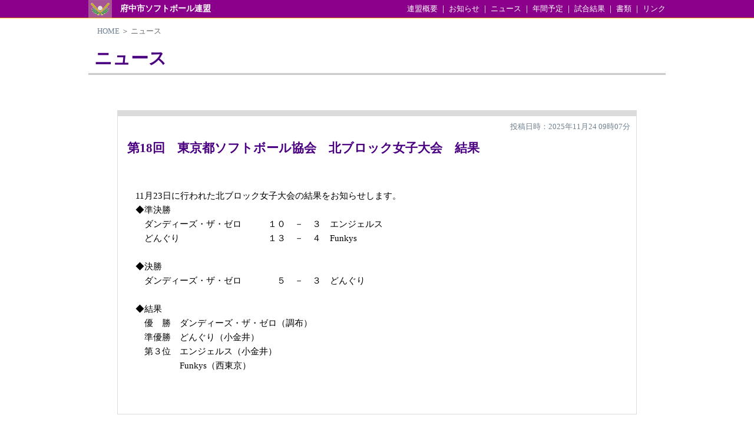

--- FILE ---
content_type: text/html; charset=UTF-8
request_url: http://fuchu-softball.jp/news/?page=0
body_size: 32539
content:
<!DOCTYPE html>

<html lang="ja">
  <head>
    <meta charset="UTF-8" />
    <meta http-equiv="Content-Style-Type" content="text/css" />
    <meta http-equiv="Content-Script-Type" content="text/javascript" />
    <meta name="content-language" content="ja" />
    <meta name="keywords" content="府中市,ソフトボール,連盟">
    <title>ニュース｜府中市ソフトボール連盟</title>
    <link rel="stylesheet" type="text/css" href="/css/html5reset.css" />
    
          <link rel="stylesheet" type="text/css" href="/css/base.css?2015-04-22" />
          <link rel="stylesheet" type="text/css" href="/css/header.css?2015-04-22" />
          <link rel="stylesheet" type="text/css" href="/css/1column.css?2015-04-22" />
          <link rel="stylesheet" type="text/css" href="/css/colorbox.css" />
          <link rel="stylesheet" type="text/css" href="/css/paging.css?2015-04-22" />
          <link rel="stylesheet" type="text/css" href="/css/article.css?2015-04-22" />
          <link rel="stylesheet" type="text/css" href="/css/news/home.css?2015-04-22" />
        
    <script type="text/javascript" src="https://ajax.googleapis.com/ajax/libs/jquery/1.7.1/jquery.min.js"></script>
    
    <!--[if lt IE 9]>
    <script type="text/javascript" src="/css/html5.js"></script>
    <script type="text/javascript" src="/css/selectivizr.js"></script>
    <![endif]-->
    
                  <script type="text/javascript" src="/js/jquery.colorbox.js"></script>
                        <script type="text/javascript" src="/js/news/home.js?2015-04-22"></script>
              
    <script type="text/javascript" src="/js/google_analytics.js"></script>
  </head>
  <body>
    
          <header class="header_global">
  <section class="contents">
    <section class="site_title">
      <a href="/">
        <img src="/img/logo_fsf.jpg" alt="logo_fsf" class="logo_fsf" /> 府中市ソフトボール連盟
      </a>
    </section>
    <nav class="global_nav">
      <a href="/about/">連盟概要</a> ｜
      <a href="/information/">お知らせ</a> ｜
      <a href="/news/">ニュース</a> ｜
      <a href="/schedule/">年間予定</a> ｜
      <a href="/result/">試合結果</a> ｜
      <a href="/document/">書類</a> ｜
      <a href="/link/">リンク</a>
          </nav>
    <div class="dummy_clear"></div>
  </section>
</header>        
    <section class="contents">
      <section id="main" class="main">
  <aside class="position">
                        <a href="/">HOME</a>
                 ＞               ニュース
            </aside>
  <h1 class="sub_title">ニュース</h1>
    

  
  <article id="189" class="article_container">
    <aside class="date">
                  投稿日時：2025年11月24 09時07分
    </aside>
    
        
    <h1 class="title">第18回　東京都ソフトボール協会　北ブロック女子大会　結果</h1>
    
    <p class="text">11月23日に行われた北ブロック女子大会の結果をお知らせします。<br />
◆準決勝<br />
　ダンディーズ・ザ・ゼロ　　　１０　－　３　エンジェルス<br />
　どんぐり　　　　　　　　　　１３　－　４　Funkys<br />
<br />
◆決勝<br />
　ダンディーズ・ザ・ゼロ　　　　５　－　３　どんぐり<br />
<br />
◆結果<br />
　優　勝　ダンディーズ・ザ・ゼロ（調布）<br />
　準優勝　どんぐり（小金井）<br />
　第３位　エンジェルス（小金井）<br />
　　　　　Funkys（西東京）</p>
    
                </article>
  
  
  <article id="188" class="article_container">
    <aside class="date">
                  投稿日時：2025年11月16 18時08分
    </aside>
    
        
    <h1 class="title">第18回　東京都ソフトボール協会　北ブロック女子大会　開催</h1>
    
    <p class="text">府中市河川敷是政ソフトボール場で第18回　都ソ協　北ブロック　女子大会が、<br />
８支部（国分寺・小金井・国立・調布・府中・東大和・東久留米・西東京）<br />
12チームの参加で、11月16日（予選リーグ）、11月23日（決勝トーナメント）の予定で開催します。<br />
<br />
府中市のRainbow、府中ｼﾞｬｲｱﾝﾂ、F Diamonds Ladiesは残念ながら16日に行った予選リーグで敗退しました。<br />
<br />
決勝トーナメント進出の４チームは以下の通りです。<br />
<br />
　　イブロック1位　ダンディーズ・ザ・ゼロ（調布）<br />
　　ロブロック1位　どんぐり（小金井）<br />
　　ハブロック1位　エンジェルス（小金井）<br />
　　二ブロック1位　Funkys（西東京）</p>
    
                </article>
  
  
  <article id="187" class="article_container">
    <aside class="date">
                  投稿日時：2025年11月02 19時51分
    </aside>
    
        
    <h1 class="title">令和７年度　秋季大会結果</h1>
    
    <p class="text">本日（11月1日）連盟秋季大会の最終試合が行われました。<br />
最終結果をお知らせします。<br />
<br />
男子１部<br />
　優　勝　門馬工務店<br />
　準優勝　車返ヒッターズ<br />
　第３位　二小クラブ<br />
<br />
男子２部<br />
　優　勝　ギャロップ<br />
　準優勝　ＴＵＡＴｓ<br />
　第３位　南野ビックフールズ<br />
　　　<br />
男子３部<br />
　優　勝　府中ミリオンズ<br />
　準優勝　ファミリーズ<br />
　第３位　府中デビルズ<br />
<br />
女子<br />
　優　勝　F Diamonds Ladies<br />
　準優勝　府中ジャイアンツ<br />
　第３位　Rainbow　<br />
<br />
※　試合結果詳細は『試合結果』をご覧ください</p>
    
                  <div class="picture">
                      <a news_id="187" href="/img/pictures/s0000653.jpg?2025-11-02 19:51:29" title="閉会式風景">
              <img src="/img/pictures/t0000653.jpg?2025-11-02 19:51:29" alt="閉会式風景" class="thumbnail" />
            </a>
                  </div>
            </article>
  
  
  <article id="186" class="article_container">
    <aside class="date">
                  投稿日時：2025年10月19 17時50分
    </aside>
    
        
    <h1 class="title">第66回市民大会の試合結果</h1>
    
    <p class="text">市民大会第３日目（10/19）試合結果及び一般男子・一般女子最終結果をお知らせします。<br />
<br />
＜一般男子＞<br />
<br />
◆準決勝◆<br />
　門馬工務店　　　　　　　　　２　-　　０　ＴＵＡＴｓ　　<br />
　二小クラブ　　　　　　　　１０　-　　０　車返ヒッターズ<br />
◆第３位決定戦◆<br />
　ＴＵＡＴｓ　　　　　　　　１３　-　　３　車返ヒッターズ<br />
◆決勝戦◆<br />
　門馬工務店　　　　　　　　　７　-　　０　二小クラブ<br />
<br />
＜一般女子＞<br />
◆決勝戦◆<br />
　府中ジャイアンツ　　　　　　９　-　　４　F Diamonds Ladies<br />
<br />
第６６回市民体育大会結果<br />
＜一般男子＞<br />
　優　勝：門馬工務店<br />
　準優勝：二小クラブ<br />
　第３位：ＴＵＡＴｓ<br />
<br />
＜一般女子＞<br />
　優　勝：府中ジャイアンツ<br />
　準優勝：F Diamonds Ladies<br />
<br />
※トーナメント結果を【試合結果】にアップしました。<br />
　ご覧ください。</p>
    
                  <div class="picture">
                      <a news_id="186" href="/img/pictures/s0000641.jpg?2025-10-19 16:30:56" title="試合風景１">
              <img src="/img/pictures/t0000641.jpg?2025-10-19 16:30:56" alt="試合風景１" class="thumbnail" />
            </a>
                      <a news_id="186" href="/img/pictures/s0000642.jpg?2025-10-19 16:30:56" title="試合風景２">
              <img src="/img/pictures/t0000642.jpg?2025-10-19 16:30:56" alt="試合風景２" class="thumbnail" />
            </a>
                      <a news_id="186" href="/img/pictures/s0000643.jpg?2025-10-19 16:41:22" title="一般女子メダル授与風景１">
              <img src="/img/pictures/t0000643.jpg?2025-10-19 16:41:22" alt="一般女子メダル授与風景１" class="thumbnail" />
            </a>
                      <a news_id="186" href="/img/pictures/s0000644.jpg?2025-10-19 16:41:22" title="一般女子メダル授与風景２">
              <img src="/img/pictures/t0000644.jpg?2025-10-19 16:41:22" alt="一般女子メダル授与風景２" class="thumbnail" />
            </a>
                      <a news_id="186" href="/img/pictures/s0000645.jpg?2025-10-19 16:41:22" title="一般男子メダル授与風景１">
              <img src="/img/pictures/t0000645.jpg?2025-10-19 16:41:22" alt="一般男子メダル授与風景１" class="thumbnail" />
            </a>
                      <a news_id="186" href="/img/pictures/s0000646.jpg?2025-10-19 16:41:22" title="一般男子メダル授与風景２">
              <img src="/img/pictures/t0000646.jpg?2025-10-19 16:41:22" alt="一般男子メダル授与風景２" class="thumbnail" />
            </a>
                      <a news_id="186" href="/img/pictures/s0000647.jpg?2025-10-19 16:41:22" title="一般男子メダル授与風景３">
              <img src="/img/pictures/t0000647.jpg?2025-10-19 16:41:22" alt="一般男子メダル授与風景３" class="thumbnail" />
            </a>
                      <a news_id="186" href="/img/pictures/s0000648.jpg?2025-10-19 16:30:57" title="副会長挨拶">
              <img src="/img/pictures/t0000648.jpg?2025-10-19 16:30:57" alt="副会長挨拶" class="thumbnail" />
            </a>
                      <a news_id="186" href="/img/pictures/s0000649.jpg?2025-10-19 16:41:22" title="一般女子優勝チーム">
              <img src="/img/pictures/t0000649.jpg?2025-10-19 16:41:22" alt="一般女子優勝チーム" class="thumbnail" />
            </a>
                      <a news_id="186" href="/img/pictures/s0000650.jpg?2025-10-19 16:41:22" title="一般男子優勝チーム">
              <img src="/img/pictures/t0000650.jpg?2025-10-19 16:41:22" alt="一般男子優勝チーム" class="thumbnail" />
            </a>
                      <a news_id="186" href="/img/pictures/s0000651.jpg?2025-10-19 16:41:22" title="一般男子準優勝チーム">
              <img src="/img/pictures/t0000651.jpg?2025-10-19 16:41:22" alt="一般男子準優勝チーム" class="thumbnail" />
            </a>
                      <a news_id="186" href="/img/pictures/s0000652.jpg?2025-10-19 16:41:22" title="一般男子第3位チーム">
              <img src="/img/pictures/t0000652.jpg?2025-10-19 16:41:22" alt="一般男子第3位チーム" class="thumbnail" />
            </a>
                  </div>
            </article>
  
  
  <article id="185" class="article_container">
    <aside class="date">
                  投稿日時：2025年10月12 15時01分
    </aside>
    
        
    <h1 class="title">第66回府中市民大会　一般男子2日目（10/12）の結果</h1>
    
    <p class="text">一般男子第２日目（10/12）の結果をお知らせします。<br />
<br />
＜一般男子＞<br />
◆第２回戦◆<br />
　二小クラブ　　　　　　　　　７　-　　０　F　Diamonds（棄権）<br />
　白糸台ホーマーズ　　　　　１７　-　１１　府中デビルズ　　　　　　　<br />
　ＴＵＡＴｓ　　　　　　　　　７　-　　０　リバティ<br />
◆第３回戦◆　　　　　　　<br />
　門馬工務店　　　　　　　　１２　-　　２　車返ウエスタン<br />
　車返ヒッターズ　　　　　　　６　-　　４　南野ビックフールズ<br />
　二小クラブ　　　　　　　　　９　-　　８　白糸台ホーマーズ<br />
　ＴＵＡＴｓ　　　　　　　　　７　-　　２　ファミリーズ</p>
    
                </article>
  
  
  <article id="184" class="article_container">
    <aside class="date">
                  投稿日時：2025年10月05 20時51分
    </aside>
    
        
    <h1 class="title">第66回市民スポーツ大会　ソフトボール競技が開始しました</h1>
    
    <p class="text">是政ソフトボール場でソフトボール競技の第１日目が始まりました。<br />
<br />
第１日目（10/5）結果<br />
＜一般男子＞<br />
◆第１回戦◆<br />
　ＴＵＡＴｓ　　　　　　１０　-　　１　キャラバン<br />
<br />
◆第２回戦<br />
　門馬工務店　　　　　　　９　-　　３　Ｄａｎ<br />
　車返ウエスタン　　　　１１　-　　１　俺ん家<br />
　ファミリーズ　　　　　１４　-　１１　府中ミリオンズ<br />
　南野ビックフールズ　　２３　-　　８　府中FUJIクラブ<br />
　車返ヒッターズ　　　　１０　-　　０　ギャロップ<br />
<br />
※トーナメント結果は、市民大会終了後に【試合結果】にアップします。<br />
　ご覧ください。</p>
    
                </article>
  
  
  <article id="183" class="article_container">
    <aside class="date">
                  投稿日時：2025年07月12 15時44分
    </aside>
    
        
    <h1 class="title">第22回東京都ジョイフル・スローピッチ・ソフトボール大会　開催</h1>
    
    <p class="text">7月12日(日）府中市河川敷是政ソフトボール場で都ソ協　ジョイフルソフトボール大会男子の部予選リーグが、<br />
9チームの参加で行われました。<br />
男子の部決勝トーナメントは7月21日(月）祭日(海の日）の予定で開催します。<br />
<br />
府中市のオール府中は予選リーグで見事第一位となり決勝トーナメントに進みました。<br />
<br />
決勝トーナメント進出チームは<br />
　　イブロック1位　　オール府中（府中）<br />
　　ロブロック1位　　二宮町内会ソフトボールチーム（あきる野）<br />
　　ハブロック1位　　調布ペガサス（調布）<br />
　　全ブロック中2位　国立桜人（国立）<br />
<br />
※女子の部は7チームの参加で7月21日(月）祭日（海の日）に開催する予定です。</p>
    
                </article>
  
  
  <article id="182" class="article_container">
    <aside class="date">
                  投稿日時：2025年06月30 19時15分
    </aside>
    
        
    <h1 class="title">市民スポレク　男女混合ソフトボールが行われました</h1>
    
    <p class="text">第34回　市民スポレク　男女混合ソフトボールが６月29日（日）<br />
郷土の森第二野球場で、５ブロックに分かれて行われました。<br />
<br />
結果を掲載しましたので、「試合結果」をご覧ください。</p>
    
                  <div class="picture">
                      <a news_id="182" href="/img/pictures/s0000635.jpg?2025-07-01 20:34:16" title="試合開始挨拶">
              <img src="/img/pictures/t0000635.jpg?2025-07-01 20:34:16" alt="試合開始挨拶" class="thumbnail" />
            </a>
                      <a news_id="182" href="/img/pictures/s0000636.jpg?2025-07-01 20:34:17" title="ピッチャー">
              <img src="/img/pictures/t0000636.jpg?2025-07-01 20:34:17" alt="ピッチャー" class="thumbnail" />
            </a>
                      <a news_id="182" href="/img/pictures/s0000637.jpg?2025-07-01 20:34:17" title="バッター">
              <img src="/img/pictures/t0000637.jpg?2025-07-01 20:34:17" alt="バッター" class="thumbnail" />
            </a>
                      <a news_id="182" href="/img/pictures/s0000638.jpg?2025-07-01 20:34:17" title="表彰式風景1">
              <img src="/img/pictures/t0000638.jpg?2025-07-01 20:34:17" alt="表彰式風景1" class="thumbnail" />
            </a>
                      <a news_id="182" href="/img/pictures/s0000639.jpg?2025-07-01 20:34:18" title="表彰式風景2">
              <img src="/img/pictures/t0000639.jpg?2025-07-01 20:34:18" alt="表彰式風景2" class="thumbnail" />
            </a>
                      <a news_id="182" href="/img/pictures/s0000640.jpg?2025-07-01 20:34:18" title="表彰式風景3">
              <img src="/img/pictures/t0000640.jpg?2025-07-01 20:34:18" alt="表彰式風景3" class="thumbnail" />
            </a>
                  </div>
            </article>
  
  
  <article id="181" class="article_container">
    <aside class="date">
                  投稿日時：2025年06月15 19時33分
    </aside>
    
        
    <h1 class="title">第17回北ブロックジョイフル大会でオール府中が優勝しました</h1>
    
    <p class="text">第17回北ブロックジョイフルスローピッチ大会が6月7日・15日に武蔵村山市<br />
総合運動場で行われオール府中が見事優勝しました。<br />
<br />
予選ブロック（6/7）<br />
　４チームによるリーグ戦１位（２勝）で決勝トーナメント進出<br />
決勝トーナメント（6/15）<br />
　準決勝　オール府中　１７　－　０　東久留米ファイターズ<br />
　決勝　　オール府中　１２　－　６　オール国分寺<br />
<br />
　　優勝『オール府中』</p>
    
                  <div class="picture">
                      <a news_id="181" href="/img/pictures/s0000630.jpg?2025-06-15 19:33:18" title="表彰式(優勝）">
              <img src="/img/pictures/t0000630.jpg?2025-06-15 19:33:18" alt="表彰式(優勝）" class="thumbnail" />
            </a>
                      <a news_id="181" href="/img/pictures/s0000634.jpg?2025-06-15 20:29:11" title="オール府中">
              <img src="/img/pictures/t0000634.jpg?2025-06-15 20:29:11" alt="オール府中" class="thumbnail" />
            </a>
                  </div>
            </article>
  
  
  <article id="179" class="article_container">
    <aside class="date">
                  投稿日時：2025年06月08 15時56分
    </aside>
    
        
    <h1 class="title">令和7年度　春季大会結果</h1>
    
    <p class="text">春季大会最終日（6/8）は男子２部のリーグ戦、男子2部の決勝戦が行われました。<br />
連盟春季大会の最終結果をお知らせします。<br />
<br />
男子１部<br />
　優　勝　門馬工務店<br />
　準優勝　二小クラブ<br />
　第３位　車返ヒッターズ<br />
<br />
男子２部<br />
　優　勝　F Diamonds<br />
　準優勝　白糸台ホーマーズ<br />
　第３位　ギャロップ<br />
　　　　　Tuats<br />
　　　<br />
女子<br />
　優　勝　F Diamonds Ladies<br />
　準優勝　Rainbow<br />
<br />
<br />
※　試合結果詳細は『試合結果』をご覧ください</p>
    
                  <div class="picture">
                      <a news_id="179" href="/img/pictures/s0000622.jpg?2025-06-08 15:56:16" title="会長挨拶">
              <img src="/img/pictures/t0000622.jpg?2025-06-08 15:56:16" alt="会長挨拶" class="thumbnail" />
            </a>
                      <a news_id="179" href="/img/pictures/s0000623.jpg?2025-06-08 15:56:16" title="表彰式風景">
              <img src="/img/pictures/t0000623.jpg?2025-06-08 15:56:16" alt="表彰式風景" class="thumbnail" />
            </a>
                      <a news_id="179" href="/img/pictures/s0000624.jpg?2025-06-08 15:56:17" title="1部優勝">
              <img src="/img/pictures/t0000624.jpg?2025-06-08 15:56:17" alt="1部優勝" class="thumbnail" />
            </a>
                      <a news_id="179" href="/img/pictures/s0000625.jpg?2025-06-08 15:56:17" title="1部準優勝チーム">
              <img src="/img/pictures/t0000625.jpg?2025-06-08 15:56:17" alt="1部準優勝チーム" class="thumbnail" />
            </a>
                      <a news_id="179" href="/img/pictures/s0000626.jpg?2025-06-08 15:56:17" title="2部優勝チーム">
              <img src="/img/pictures/t0000626.jpg?2025-06-08 15:56:17" alt="2部優勝チーム" class="thumbnail" />
            </a>
                      <a news_id="179" href="/img/pictures/s0000627.jpg?2025-06-08 15:56:18" title="2部準優勝">
              <img src="/img/pictures/t0000627.jpg?2025-06-08 15:56:18" alt="2部準優勝" class="thumbnail" />
            </a>
                      <a news_id="179" href="/img/pictures/s0000628.jpg?2025-06-08 15:56:18" title="女子部優勝">
              <img src="/img/pictures/t0000628.jpg?2025-06-08 15:56:18" alt="女子部優勝" class="thumbnail" />
            </a>
                      <a news_id="179" href="/img/pictures/s0000629.jpg?2025-06-08 15:56:18" title="女子部準優勝チーム">
              <img src="/img/pictures/t0000629.jpg?2025-06-08 15:56:18" alt="女子部準優勝チーム" class="thumbnail" />
            </a>
                  </div>
            </article>
  
  
  <article id="178" class="article_container">
    <aside class="date">
                  投稿日時：2025年06月01 17時55分
    </aside>
    
        
    <h1 class="title">第57回壮年ソフトボール大会が行われました</h1>
    
    <p class="text">第57回壮年ソフトボール大会が6月1日に是政ソフトボール場で行われました。<br />
Ａブロックの優勝チームは車返ヒッターズ、Ｂブロックの優勝チームは二小クラブです。<br />
詳細は【試合結果】【壮年ソフトボール大会】をご覧ください。</p>
    
                  <div class="picture">
                      <a news_id="178" href="/img/pictures/s0000614.jpg?2025-06-01 18:02:30" title="Aブロック表彰式">
              <img src="/img/pictures/t0000614.jpg?2025-06-01 18:02:30" alt="Aブロック表彰式" class="thumbnail" />
            </a>
                      <a news_id="178" href="/img/pictures/s0000615.jpg?2025-06-01 18:02:30" title="Aブロック優勝チーム">
              <img src="/img/pictures/t0000615.jpg?2025-06-01 18:02:30" alt="Aブロック優勝チーム" class="thumbnail" />
            </a>
                      <a news_id="178" href="/img/pictures/s0000616.jpg?2025-06-01 18:07:12" title="Aブロック準優勝チーム">
              <img src="/img/pictures/t0000616.jpg?2025-06-01 18:07:12" alt="Aブロック準優勝チーム" class="thumbnail" />
            </a>
                      <a news_id="178" href="/img/pictures/s0000617.jpg?2025-06-01 18:07:13" title="Aブロック第3位チーム">
              <img src="/img/pictures/t0000617.jpg?2025-06-01 18:07:13" alt="Aブロック第3位チーム" class="thumbnail" />
            </a>
                      <a news_id="178" href="/img/pictures/s0000618.jpg?2025-06-01 18:07:13" title="Ｂブロック表彰式">
              <img src="/img/pictures/t0000618.jpg?2025-06-01 18:07:13" alt="Ｂブロック表彰式" class="thumbnail" />
            </a>
                      <a news_id="178" href="/img/pictures/s0000619.jpg?2025-06-01 18:07:13" title="Ｂブロック優勝チーム">
              <img src="/img/pictures/t0000619.jpg?2025-06-01 18:07:13" alt="Ｂブロック優勝チーム" class="thumbnail" />
            </a>
                      <a news_id="178" href="/img/pictures/s0000620.jpg?2025-06-01 18:07:14" title="Ｂブロック準優勝チーム">
              <img src="/img/pictures/t0000620.jpg?2025-06-01 18:07:14" alt="Ｂブロック準優勝チーム" class="thumbnail" />
            </a>
                      <a news_id="178" href="/img/pictures/s0000621.jpg?2025-06-01 18:07:14" title="Ｂブロック第3位チーム">
              <img src="/img/pictures/t0000621.jpg?2025-06-01 18:07:14" alt="Ｂブロック第3位チーム" class="thumbnail" />
            </a>
                  </div>
            </article>
  
  
  <article id="177" class="article_container">
    <aside class="date">
                  投稿日時：2025年04月06 18時15分
    </aside>
    
        
    <h1 class="title">令和7年度　春季大会が開始しました</h1>
    
    <p class="text">令和7年度会長杯争奪春季大会開催にあたり、男子18チーム、女子3チームが参加して、府中是政ソフトボール場で開会式が行われました。<br />
4月6日から、毎週日曜日に男子１部6チーム、２部12チーム（２ブロック）、女子３チームで5月18日まで、リーグ戦、リーグ決勝戦が行われます。<br />
<br />
<br />
※大会結果をアップしました。試合結果をご覧ください。</p>
    
                  <div class="picture">
                      <a news_id="177" href="/img/pictures/s0000601.jpg?2025-04-06 18:15:11" title="開会式風景">
              <img src="/img/pictures/t0000601.jpg?2025-04-06 18:15:11" alt="開会式風景" class="thumbnail" />
            </a>
                      <a news_id="177" href="/img/pictures/s0000602.jpg?2025-04-06 18:15:11" title="選手宣誓">
              <img src="/img/pictures/t0000602.jpg?2025-04-06 18:15:11" alt="選手宣誓" class="thumbnail" />
            </a>
                      <a news_id="177" href="/img/pictures/s0000603.jpg?2025-04-06 18:15:12" title="会長挨拶">
              <img src="/img/pictures/t0000603.jpg?2025-04-06 18:15:12" alt="会長挨拶" class="thumbnail" />
            </a>
                      <a news_id="177" href="/img/pictures/s0000604.jpg?2025-04-06 18:15:12" title="副会長挨拶">
              <img src="/img/pictures/t0000604.jpg?2025-04-06 18:15:12" alt="副会長挨拶" class="thumbnail" />
            </a>
                      <a news_id="177" href="/img/pictures/s0000605.jpg?2025-04-06 18:15:12" title="開会式風景２">
              <img src="/img/pictures/t0000605.jpg?2025-04-06 18:15:12" alt="開会式風景２" class="thumbnail" />
            </a>
                      <a news_id="177" href="/img/pictures/s0000606.jpg?2025-04-06 18:15:12" title="開会式風景３">
              <img src="/img/pictures/t0000606.jpg?2025-04-06 18:15:12" alt="開会式風景３" class="thumbnail" />
            </a>
                      <a news_id="177" href="/img/pictures/s0000607.jpg?2025-04-06 18:15:12" title="始球式">
              <img src="/img/pictures/t0000607.jpg?2025-04-06 18:15:12" alt="始球式" class="thumbnail" />
            </a>
                  </div>
            </article>
  
  
  <article id="176" class="article_container">
    <aside class="date">
                  投稿日時：2025年03月23 15時21分
    </aside>
    
        
    <h1 class="title">令和7年度公認審判伝達講習会開催</h1>
    
    <p class="text">令和7年度公認審判員伝達講習会が3月23日(日）審判員約20名の参加により、是政ソフトボール場で開かれました。<br />
今年は予定していた16日が雨のためグランド整備終了後に短縮バージョンで行われました。<br />
</p>
    
                  <div class="picture">
                      <a news_id="176" href="/img/pictures/s0000597.jpg?2025-03-23 15:21:11" title="審判長挨拶・説明">
              <img src="/img/pictures/t0000597.jpg?2025-03-23 15:21:11" alt="審判長挨拶・説明" class="thumbnail" />
            </a>
                      <a news_id="176" href="/img/pictures/s0000598.jpg?2025-03-23 15:21:11" title="ストライクゾーン確認・説明">
              <img src="/img/pictures/t0000598.jpg?2025-03-23 15:21:11" alt="ストライクゾーン確認・説明" class="thumbnail" />
            </a>
                      <a news_id="176" href="/img/pictures/s0000599.jpg?2025-03-23 15:21:12" title="1塁アウト">
              <img src="/img/pictures/t0000599.jpg?2025-03-23 15:21:12" alt="1塁アウト" class="thumbnail" />
            </a>
                      <a news_id="176" href="/img/pictures/s0000600.jpg?2025-03-23 15:21:12" title="1塁説明１">
              <img src="/img/pictures/t0000600.jpg?2025-03-23 15:21:12" alt="1塁説明１" class="thumbnail" />
            </a>
                  </div>
            </article>
  
  
  <article id="175" class="article_container">
    <aside class="date">
                  投稿日時：2025年03月23 15時10分
    </aside>
    
        
    <h1 class="title">令和7年度シーズン開始に向けグランド整備を行いました</h1>
    
    <p class="text">令和７年度ソフトボールシーズンを迎えるにあたって、連盟役員、審判員、加盟チームの選手約80名が参加して3月23日（日）是政ソフトボール場の整備を行いました。</p>
    
                  <div class="picture">
                      <a news_id="175" href="/img/pictures/s0000595.jpg?2025-03-23 15:10:43" title="理事長挨拶">
              <img src="/img/pictures/t0000595.jpg?2025-03-23 15:10:43" alt="理事長挨拶" class="thumbnail" />
            </a>
                      <a news_id="175" href="/img/pictures/s0000596.jpg?2025-03-23 15:10:43" title="説明1">
              <img src="/img/pictures/t0000596.jpg?2025-03-23 15:10:43" alt="説明1" class="thumbnail" />
            </a>
                  </div>
            </article>
  
  
  <article id="174" class="article_container">
    <aside class="date">
                  投稿日時：2024年11月25 08時18分
    </aside>
    
        
    <h1 class="title">第17回　東京都ソフトボール協会　北ブロック女子大会　結果</h1>
    
    <p class="text">11月24日に行われた北ブロック女子大会の結果をお知らせします。<br />
◆準決勝<br />
　どんぐり　　　　　　　　　　１５　－　０　Rainbow　<br />
　ダンディーズ・ザ・ゼロ　　　１３　－　３　ウィングス<br />
◆決勝<br />
　ダンディーズ・ザ・ゼロ　　　　６　－　３　どんぐり<br />
<br />
◆結果<br />
　優　勝　ダンディーズ・ザ・ゼロ（調布）<br />
　準優勝　どんぐり（小金井）<br />
　第３位　Rainbow（府中）<br />
　　　　　ウィングス（東久留米）</p>
    
                </article>
  

  <section class="paging">
      <div><a href="?page=1" class="next">＞</a></div>
        
    <div>
              <a href="?page=12">
          13
        </a>
          </div>
      
    <div>
              <a href="?page=11">
          12
        </a>
          </div>
      
    <div>
              <a href="?page=10">
          11
        </a>
          </div>
      
    <div>
              <a href="?page=9">
          10
        </a>
          </div>
      
    <div>
              <a href="?page=8">
          9
        </a>
          </div>
      
    <div>
              <a href="?page=7">
          8
        </a>
          </div>
      
    <div>
              <a href="?page=6">
          7
        </a>
          </div>
      
    <div>
              <a href="?page=5">
          6
        </a>
          </div>
      
    <div>
              <a href="?page=4">
          5
        </a>
          </div>
      
    <div>
              <a href="?page=3">
          4
        </a>
          </div>
      
    <div>
              <a href="?page=2">
          3
        </a>
          </div>
      
    <div>
              <a href="?page=1">
          2
        </a>
          </div>
      
    <div>
              <a class="current">
          1
        </a>
          </div>
    </section>
<div class="dummy_clear"></div></section>    </section>
    
  </body>
</html>

--- FILE ---
content_type: text/css
request_url: http://fuchu-softball.jp/css/base.css?2015-04-22
body_size: 709
content:
/*------------------------------------*/
/* base.css
/* 
/* since        2015.04.13
/* last upldate 2015.04.20
/*------------------------------------*/
@charset "UTF-8";


html {
  background-color: white;
  
  font-family:
    'Times'       , 'Times New Roman',
    '平成明朝'    , 'Heisei Mincho',
    'ＭＳ 明朝'   , 'MS Mincho',
    'メイリオ'    , 'Meiryo',
    'ＭＳ Ｐ明朝' , 'MS PMincho',
    serif;
}

body {
  background-color: white;
  color: black;
  font-size: 14px;
  
  behavior: url(/PIE.htc);
}

a { color: slategray; text-decoration: none; }
a:hover { color: orange; }

.contents { width: 980px; margin: 0px auto; }
.dummy_clear { clear: both; margin: 0px; padding: 0px; }



--- FILE ---
content_type: text/css
request_url: http://fuchu-softball.jp/css/header.css?2015-04-22
body_size: 955
content:
/*------------------------------------*/
/* header.css
/* 
/* since        2015.04.13
/* last upldate 2015.04.14
/*------------------------------------*/
@charset "UTF-8";


.header_global { width: 100%; height: 30px; background: darkmagenta; border-bottom: 1px solid orange; }
.header_global a { color: white; }
.header_global a:hover { color: orange; }
.header_global .contents { background: darkmagenta; color: white; }

.logo_fsf { width: 40px; height: 30px; padding: 0px; margin-right: 10px;}
.site_title { float: left; line-height: 30px; font-weight: bold; }

.global_nav { float: right; line-height: 30px; font-size: 13px; }
.logout_form { float: right; }
.logout_submit { 
  margin: -2px 0px 0px 10px;
  padding: 3px;
  border: none;
  border: 1px solid darkmagenta;
  border-radius: 5px 5px 5px 5px / 5px 5px 5px 5px;
  background: indigo;
  color: white;
  font-size: 13px;
}
.logout_submit:hover { background-color: orange; cursor: pointer; }



--- FILE ---
content_type: text/css
request_url: http://fuchu-softball.jp/css/1column.css?2015-04-22
body_size: 474
content:
/*------------------------------------*/
/* 1column.css
/* 
/* since        2015.04.13
/* last upldate 2015.04.14
/*------------------------------------*/
@charset "UTF-8";


.main { width: 100%; min-height: 500px; margin-bottom: 90px; }
.position { padding: 15px; color: dimgray; font-size: 13px; text-align: left; }

.sub_title {
  margin-bottom: 60px;
  padding: 10px;
  border-bottom: 3px double darkgray;
  font-family: 'cursive';
  font-size: 30px;
  color: indigo;
}


--- FILE ---
content_type: text/css
request_url: http://fuchu-softball.jp/css/paging.css?2015-04-22
body_size: 426
content:
/*------------------------------------*/
/* paging.css
/* 
/* since        2015.04.13
/* last upldate 2015.04.14
/*------------------------------------*/
@charset "UTF-8";


.paging { width: 880px; margin: 0 auto; }
.paging div { float: right; margin-left: 8px; }
.paging a { width: 40px; padding: 6px; color: dimgray; background-color: white; border: 1px solid gainsboro; }
.paging .current { border: 1px solid whitesmoke; }


--- FILE ---
content_type: text/css
request_url: http://fuchu-softball.jp/css/article.css?2015-04-22
body_size: 1811
content:
/*------------------------------------*/
/* article.css
/* 
/* since        2015.04.13
/* last upldate 2015.04.14
/*------------------------------------*/
@charset "UTF-8";


.article_container {
  width: 880px;
  min-height: 280px;
  margin: 0 auto;
  margin-bottom: 60px;
  
  border: 1px solid gainsboro;
  border-top: 10px solid gainsboro;
}
.empty { width: 880px; margin: 0 auto; font-size: 15px; }

.title { padding: 8px 16px; color: indigo; font-size: 21px; }
.date { width: 860px; line-height: 1.3em; padding: 10px; color: slategray; font-size: 13px; text-align: right; }
.text { line-height: 1.6em; margin-top: 20px; margin-bottom: 40px; padding: 30px; font-size: 15px; }


.add_container { width: 150px; margin: 0 auto; margin-bottom: 40px; }
.add {
  display: block;
  width: 100px;
  padding: 15px 25px;
  border: 1px solid gainsboro;
  border-right: 1px solid dimgray;
  border-bottom: 1px solid dimgray;
  border-radius: 5px 5px 5px 5px / 5px 5px 5px 5px;
  background: whitesmoke;
  color: navy;
  text-align: center;
}
.add:hover {
  color: white;
  border: 1px solid orange;
  border-right: 1px solid chocolate;
  border-bottom: 1px solid chocolate;
  background-color: orange;
}

.config { width: 200px; margin: 0px 15px; }

.link_edit,
.push_form,
.push_submit,
.delete_form,
.delete_submit { float: left; width: 40px; line-height: 1.0em; text-align: center; margin: 0px; padding: 0px; font-size: 13px; font-family: '平成明朝'; }

.link_edit { display: block; padding: 1px 0px; }

.push_form,
.push_submit,
.delete_form,
.delete_submit { border: 0px; text-align: center; }
.push_submit,
.delete_submit { background-color: white; color: slategray; }
.push_submit:hover,
.delete_submit:hover { cursor: pointer; }
.push_submit:hover { color: orange; }
.delete_submit:hover { color: red; }




--- FILE ---
content_type: text/css
request_url: http://fuchu-softball.jp/css/news/home.css?2015-04-22
body_size: 262
content:
/*------------------------------------*/
/* news/home.css
/* 
/* since        2015.04.13
/* last upldate 2015.04.14
/*------------------------------------*/
@charset "UTF-8";


.picture { margin: 20px; }
.thumbnail { width: 150px; margin: 4px; height: 100px; }



--- FILE ---
content_type: application/x-javascript
request_url: http://fuchu-softball.jp/js/news/home.js?2015-04-22
body_size: 460
content:
/*------------------------------------*/
/* news/home.js
/* 
/* since        2013.03.27
/* last upldate 2015.04.13
/*------------------------------------*/

$(function() {
  // dropdown使用
  if (typeof init_menu == "function") { init_menu(); }
  
  // news_idを鍵として写真をグループ分けして表示
  $('div.picture > a').each(function() {
    var newsId = $(this).attr('news_id');
    $(this).colorbox({rel:newsId, height:'95%'});
  });
});
